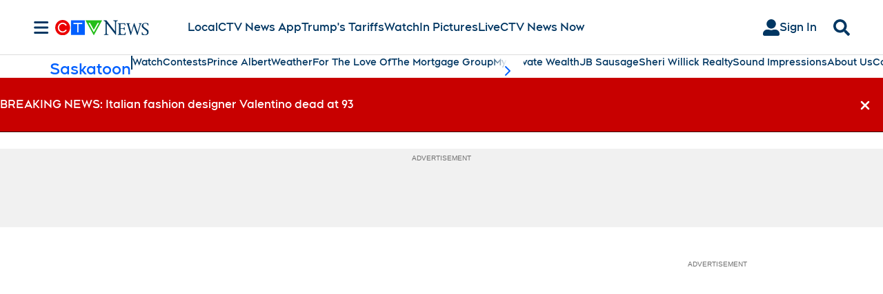

--- FILE ---
content_type: text/plain
request_url: https://ipv4.icanhazip.com/
body_size: 115
content:
3.144.69.100
